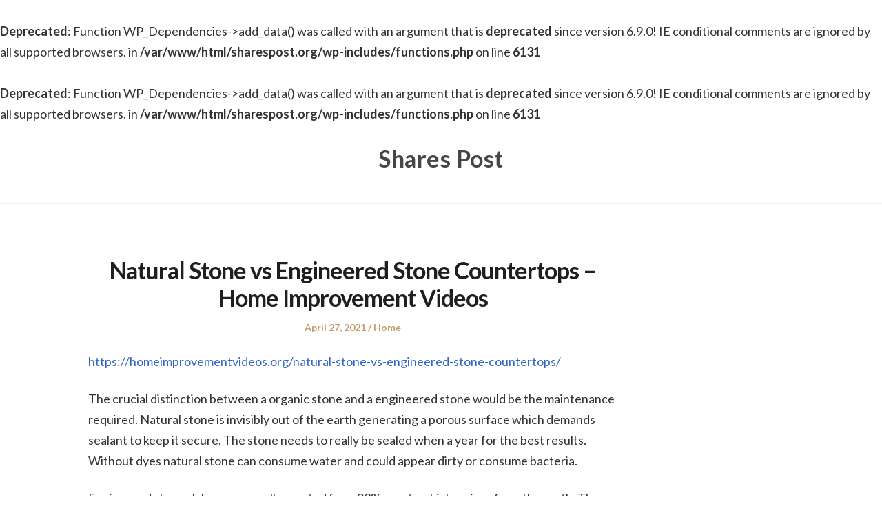

--- FILE ---
content_type: text/html; charset=UTF-8
request_url: https://sharespost.org/natural-stone-vs-engineered-stone-countertops-home-improvement-videos/
body_size: 10445
content:
<!DOCTYPE html>
<html lang="en-US" class="no-js">
<head>
	<meta charset="UTF-8" /> 
	<meta name="viewport" content="width=device-width, initial-scale=1" />
	<link rel="profile" href="http://gmpg.org/xfn/11">
	<script>(function(html){html.className = html.className.replace(/\bno-js\b/,'js')})(document.documentElement);</script>
<br />
<b>Deprecated</b>:  Function WP_Dependencies-&gt;add_data() was called with an argument that is <strong>deprecated</strong> since version 6.9.0! IE conditional comments are ignored by all supported browsers. in <b>/var/www/html/sharespost.org/wp-includes/functions.php</b> on line <b>6131</b><br />
<br />
<b>Deprecated</b>:  Function WP_Dependencies-&gt;add_data() was called with an argument that is <strong>deprecated</strong> since version 6.9.0! IE conditional comments are ignored by all supported browsers. in <b>/var/www/html/sharespost.org/wp-includes/functions.php</b> on line <b>6131</b><br />
<meta name='robots' content='index, follow, max-image-preview:large, max-snippet:-1, max-video-preview:-1' />

	<!-- This site is optimized with the Yoast SEO plugin v26.8-RC7 - https://yoast.com/product/yoast-seo-wordpress/ -->
	<title>Natural Stone vs Engineered Stone Countertops - Home Improvement Videos - Shares Post</title>
	<link rel="canonical" href="https://sharespost.org/natural-stone-vs-engineered-stone-countertops-home-improvement-videos/" />
	<meta property="og:locale" content="en_US" />
	<meta property="og:type" content="article" />
	<meta property="og:title" content="Natural Stone vs Engineered Stone Countertops - Home Improvement Videos - Shares Post" />
	<meta property="og:description" content="https://homeimprovementvideos.org/natural-stone-vs-engineered-stone-countertops/ The crucial distinction between a organic stone and a engineered stone would be the maintenance required. Natural stone is invisibly out of the earth generating a porous surface which demands sealant to keep it secure. The stone needs to really be sealed when a year for the best results. Without dyes natural stone can&hellip; Read More" />
	<meta property="og:url" content="https://sharespost.org/natural-stone-vs-engineered-stone-countertops-home-improvement-videos/" />
	<meta property="og:site_name" content="Shares Post" />
	<meta property="article:published_time" content="2021-04-27T07:25:17+00:00" />
	<meta name="author" content="Shares Post" />
	<meta name="twitter:card" content="summary_large_image" />
	<meta name="twitter:label1" content="Written by" />
	<meta name="twitter:data1" content="Shares Post" />
	<meta name="twitter:label2" content="Est. reading time" />
	<meta name="twitter:data2" content="1 minute" />
	<script type="application/ld+json" class="yoast-schema-graph">{"@context":"https://schema.org","@graph":[{"@type":"Article","@id":"https://sharespost.org/natural-stone-vs-engineered-stone-countertops-home-improvement-videos/#article","isPartOf":{"@id":"https://sharespost.org/natural-stone-vs-engineered-stone-countertops-home-improvement-videos/"},"author":{"name":"Shares Post","@id":"https://sharespost.org/#/schema/person/d2623ca5baa4a6cb5af6814abff9ac02"},"headline":"Natural Stone vs Engineered Stone Countertops &#8211; Home Improvement Videos","datePublished":"2021-04-27T07:25:17+00:00","mainEntityOfPage":{"@id":"https://sharespost.org/natural-stone-vs-engineered-stone-countertops-home-improvement-videos/"},"wordCount":180,"articleSection":["Home"],"inLanguage":"en-US"},{"@type":"WebPage","@id":"https://sharespost.org/natural-stone-vs-engineered-stone-countertops-home-improvement-videos/","url":"https://sharespost.org/natural-stone-vs-engineered-stone-countertops-home-improvement-videos/","name":"Natural Stone vs Engineered Stone Countertops - Home Improvement Videos - Shares Post","isPartOf":{"@id":"https://sharespost.org/#website"},"datePublished":"2021-04-27T07:25:17+00:00","author":{"@id":"https://sharespost.org/#/schema/person/d2623ca5baa4a6cb5af6814abff9ac02"},"breadcrumb":{"@id":"https://sharespost.org/natural-stone-vs-engineered-stone-countertops-home-improvement-videos/#breadcrumb"},"inLanguage":"en-US","potentialAction":[{"@type":"ReadAction","target":["https://sharespost.org/natural-stone-vs-engineered-stone-countertops-home-improvement-videos/"]}]},{"@type":"BreadcrumbList","@id":"https://sharespost.org/natural-stone-vs-engineered-stone-countertops-home-improvement-videos/#breadcrumb","itemListElement":[{"@type":"ListItem","position":1,"name":"Home","item":"https://sharespost.org/"},{"@type":"ListItem","position":2,"name":"Natural Stone vs Engineered Stone Countertops &#8211; Home Improvement Videos"}]},{"@type":"WebSite","@id":"https://sharespost.org/#website","url":"https://sharespost.org/","name":"Shares Post","description":"","potentialAction":[{"@type":"SearchAction","target":{"@type":"EntryPoint","urlTemplate":"https://sharespost.org/?s={search_term_string}"},"query-input":{"@type":"PropertyValueSpecification","valueRequired":true,"valueName":"search_term_string"}}],"inLanguage":"en-US"},{"@type":"Person","@id":"https://sharespost.org/#/schema/person/d2623ca5baa4a6cb5af6814abff9ac02","name":"Shares Post","image":{"@type":"ImageObject","inLanguage":"en-US","@id":"https://sharespost.org/#/schema/person/image/","url":"https://secure.gravatar.com/avatar/9baecf92bae6639a4e61738fb5c8b53b063b214f232b91bd950a7b295f0cd154?s=96&d=identicon&r=g","contentUrl":"https://secure.gravatar.com/avatar/9baecf92bae6639a4e61738fb5c8b53b063b214f232b91bd950a7b295f0cd154?s=96&d=identicon&r=g","caption":"Shares Post"},"url":"https://sharespost.org/author/shares-post/"}]}</script>
	<!-- / Yoast SEO plugin. -->


<link rel='dns-prefetch' href='//fonts.googleapis.com' />
<link rel="alternate" type="application/rss+xml" title="Shares Post &raquo; Feed" href="https://sharespost.org/feed/" />
<link rel="alternate" type="application/rss+xml" title="Shares Post &raquo; Comments Feed" href="https://sharespost.org/comments/feed/" />
<link rel="alternate" title="oEmbed (JSON)" type="application/json+oembed" href="https://sharespost.org/wp-json/oembed/1.0/embed?url=https%3A%2F%2Fsharespost.org%2Fnatural-stone-vs-engineered-stone-countertops-home-improvement-videos%2F" />
<link rel="alternate" title="oEmbed (XML)" type="text/xml+oembed" href="https://sharespost.org/wp-json/oembed/1.0/embed?url=https%3A%2F%2Fsharespost.org%2Fnatural-stone-vs-engineered-stone-countertops-home-improvement-videos%2F&#038;format=xml" />
<style id='wp-img-auto-sizes-contain-inline-css' type='text/css'>
img:is([sizes=auto i],[sizes^="auto," i]){contain-intrinsic-size:3000px 1500px}
/*# sourceURL=wp-img-auto-sizes-contain-inline-css */
</style>
<style id='wp-emoji-styles-inline-css' type='text/css'>

	img.wp-smiley, img.emoji {
		display: inline !important;
		border: none !important;
		box-shadow: none !important;
		height: 1em !important;
		width: 1em !important;
		margin: 0 0.07em !important;
		vertical-align: -0.1em !important;
		background: none !important;
		padding: 0 !important;
	}
/*# sourceURL=wp-emoji-styles-inline-css */
</style>
<style id='wp-block-library-inline-css' type='text/css'>
:root{--wp-block-synced-color:#7a00df;--wp-block-synced-color--rgb:122,0,223;--wp-bound-block-color:var(--wp-block-synced-color);--wp-editor-canvas-background:#ddd;--wp-admin-theme-color:#007cba;--wp-admin-theme-color--rgb:0,124,186;--wp-admin-theme-color-darker-10:#006ba1;--wp-admin-theme-color-darker-10--rgb:0,107,160.5;--wp-admin-theme-color-darker-20:#005a87;--wp-admin-theme-color-darker-20--rgb:0,90,135;--wp-admin-border-width-focus:2px}@media (min-resolution:192dpi){:root{--wp-admin-border-width-focus:1.5px}}.wp-element-button{cursor:pointer}:root .has-very-light-gray-background-color{background-color:#eee}:root .has-very-dark-gray-background-color{background-color:#313131}:root .has-very-light-gray-color{color:#eee}:root .has-very-dark-gray-color{color:#313131}:root .has-vivid-green-cyan-to-vivid-cyan-blue-gradient-background{background:linear-gradient(135deg,#00d084,#0693e3)}:root .has-purple-crush-gradient-background{background:linear-gradient(135deg,#34e2e4,#4721fb 50%,#ab1dfe)}:root .has-hazy-dawn-gradient-background{background:linear-gradient(135deg,#faaca8,#dad0ec)}:root .has-subdued-olive-gradient-background{background:linear-gradient(135deg,#fafae1,#67a671)}:root .has-atomic-cream-gradient-background{background:linear-gradient(135deg,#fdd79a,#004a59)}:root .has-nightshade-gradient-background{background:linear-gradient(135deg,#330968,#31cdcf)}:root .has-midnight-gradient-background{background:linear-gradient(135deg,#020381,#2874fc)}:root{--wp--preset--font-size--normal:16px;--wp--preset--font-size--huge:42px}.has-regular-font-size{font-size:1em}.has-larger-font-size{font-size:2.625em}.has-normal-font-size{font-size:var(--wp--preset--font-size--normal)}.has-huge-font-size{font-size:var(--wp--preset--font-size--huge)}.has-text-align-center{text-align:center}.has-text-align-left{text-align:left}.has-text-align-right{text-align:right}.has-fit-text{white-space:nowrap!important}#end-resizable-editor-section{display:none}.aligncenter{clear:both}.items-justified-left{justify-content:flex-start}.items-justified-center{justify-content:center}.items-justified-right{justify-content:flex-end}.items-justified-space-between{justify-content:space-between}.screen-reader-text{border:0;clip-path:inset(50%);height:1px;margin:-1px;overflow:hidden;padding:0;position:absolute;width:1px;word-wrap:normal!important}.screen-reader-text:focus{background-color:#ddd;clip-path:none;color:#444;display:block;font-size:1em;height:auto;left:5px;line-height:normal;padding:15px 23px 14px;text-decoration:none;top:5px;width:auto;z-index:100000}html :where(.has-border-color){border-style:solid}html :where([style*=border-top-color]){border-top-style:solid}html :where([style*=border-right-color]){border-right-style:solid}html :where([style*=border-bottom-color]){border-bottom-style:solid}html :where([style*=border-left-color]){border-left-style:solid}html :where([style*=border-width]){border-style:solid}html :where([style*=border-top-width]){border-top-style:solid}html :where([style*=border-right-width]){border-right-style:solid}html :where([style*=border-bottom-width]){border-bottom-style:solid}html :where([style*=border-left-width]){border-left-style:solid}html :where(img[class*=wp-image-]){height:auto;max-width:100%}:where(figure){margin:0 0 1em}html :where(.is-position-sticky){--wp-admin--admin-bar--position-offset:var(--wp-admin--admin-bar--height,0px)}@media screen and (max-width:600px){html :where(.is-position-sticky){--wp-admin--admin-bar--position-offset:0px}}

/*# sourceURL=wp-block-library-inline-css */
</style><style id='global-styles-inline-css' type='text/css'>
:root{--wp--preset--aspect-ratio--square: 1;--wp--preset--aspect-ratio--4-3: 4/3;--wp--preset--aspect-ratio--3-4: 3/4;--wp--preset--aspect-ratio--3-2: 3/2;--wp--preset--aspect-ratio--2-3: 2/3;--wp--preset--aspect-ratio--16-9: 16/9;--wp--preset--aspect-ratio--9-16: 9/16;--wp--preset--color--black: #1f1f1f;--wp--preset--color--cyan-bluish-gray: #abb8c3;--wp--preset--color--white: #ffffff;--wp--preset--color--pale-pink: #f78da7;--wp--preset--color--vivid-red: #cf2e2e;--wp--preset--color--luminous-vivid-orange: #ff6900;--wp--preset--color--luminous-vivid-amber: #fcb900;--wp--preset--color--light-green-cyan: #7bdcb5;--wp--preset--color--vivid-green-cyan: #00d084;--wp--preset--color--pale-cyan-blue: #8ed1fc;--wp--preset--color--vivid-cyan-blue: #0693e3;--wp--preset--color--vivid-purple: #9b51e0;--wp--preset--color--primary: ;--wp--preset--color--secondary: ;--wp--preset--color--dark-gray: #333333;--wp--preset--color--gray: #6e6e6e;--wp--preset--color--light-gray: #d9d9d9;--wp--preset--gradient--vivid-cyan-blue-to-vivid-purple: linear-gradient(135deg,rgb(6,147,227) 0%,rgb(155,81,224) 100%);--wp--preset--gradient--light-green-cyan-to-vivid-green-cyan: linear-gradient(135deg,rgb(122,220,180) 0%,rgb(0,208,130) 100%);--wp--preset--gradient--luminous-vivid-amber-to-luminous-vivid-orange: linear-gradient(135deg,rgb(252,185,0) 0%,rgb(255,105,0) 100%);--wp--preset--gradient--luminous-vivid-orange-to-vivid-red: linear-gradient(135deg,rgb(255,105,0) 0%,rgb(207,46,46) 100%);--wp--preset--gradient--very-light-gray-to-cyan-bluish-gray: linear-gradient(135deg,rgb(238,238,238) 0%,rgb(169,184,195) 100%);--wp--preset--gradient--cool-to-warm-spectrum: linear-gradient(135deg,rgb(74,234,220) 0%,rgb(151,120,209) 20%,rgb(207,42,186) 40%,rgb(238,44,130) 60%,rgb(251,105,98) 80%,rgb(254,248,76) 100%);--wp--preset--gradient--blush-light-purple: linear-gradient(135deg,rgb(255,206,236) 0%,rgb(152,150,240) 100%);--wp--preset--gradient--blush-bordeaux: linear-gradient(135deg,rgb(254,205,165) 0%,rgb(254,45,45) 50%,rgb(107,0,62) 100%);--wp--preset--gradient--luminous-dusk: linear-gradient(135deg,rgb(255,203,112) 0%,rgb(199,81,192) 50%,rgb(65,88,208) 100%);--wp--preset--gradient--pale-ocean: linear-gradient(135deg,rgb(255,245,203) 0%,rgb(182,227,212) 50%,rgb(51,167,181) 100%);--wp--preset--gradient--electric-grass: linear-gradient(135deg,rgb(202,248,128) 0%,rgb(113,206,126) 100%);--wp--preset--gradient--midnight: linear-gradient(135deg,rgb(2,3,129) 0%,rgb(40,116,252) 100%);--wp--preset--font-size--small: 16px;--wp--preset--font-size--medium: 20px;--wp--preset--font-size--large: 22px;--wp--preset--font-size--x-large: 42px;--wp--preset--font-size--regular: 18px;--wp--preset--font-size--larger: 28px;--wp--preset--spacing--20: 0.44rem;--wp--preset--spacing--30: 0.67rem;--wp--preset--spacing--40: 1rem;--wp--preset--spacing--50: 1.5rem;--wp--preset--spacing--60: 2.25rem;--wp--preset--spacing--70: 3.38rem;--wp--preset--spacing--80: 5.06rem;--wp--preset--shadow--natural: 6px 6px 9px rgba(0, 0, 0, 0.2);--wp--preset--shadow--deep: 12px 12px 50px rgba(0, 0, 0, 0.4);--wp--preset--shadow--sharp: 6px 6px 0px rgba(0, 0, 0, 0.2);--wp--preset--shadow--outlined: 6px 6px 0px -3px rgb(255, 255, 255), 6px 6px rgb(0, 0, 0);--wp--preset--shadow--crisp: 6px 6px 0px rgb(0, 0, 0);}:where(.is-layout-flex){gap: 0.5em;}:where(.is-layout-grid){gap: 0.5em;}body .is-layout-flex{display: flex;}.is-layout-flex{flex-wrap: wrap;align-items: center;}.is-layout-flex > :is(*, div){margin: 0;}body .is-layout-grid{display: grid;}.is-layout-grid > :is(*, div){margin: 0;}:where(.wp-block-columns.is-layout-flex){gap: 2em;}:where(.wp-block-columns.is-layout-grid){gap: 2em;}:where(.wp-block-post-template.is-layout-flex){gap: 1.25em;}:where(.wp-block-post-template.is-layout-grid){gap: 1.25em;}.has-black-color{color: var(--wp--preset--color--black) !important;}.has-cyan-bluish-gray-color{color: var(--wp--preset--color--cyan-bluish-gray) !important;}.has-white-color{color: var(--wp--preset--color--white) !important;}.has-pale-pink-color{color: var(--wp--preset--color--pale-pink) !important;}.has-vivid-red-color{color: var(--wp--preset--color--vivid-red) !important;}.has-luminous-vivid-orange-color{color: var(--wp--preset--color--luminous-vivid-orange) !important;}.has-luminous-vivid-amber-color{color: var(--wp--preset--color--luminous-vivid-amber) !important;}.has-light-green-cyan-color{color: var(--wp--preset--color--light-green-cyan) !important;}.has-vivid-green-cyan-color{color: var(--wp--preset--color--vivid-green-cyan) !important;}.has-pale-cyan-blue-color{color: var(--wp--preset--color--pale-cyan-blue) !important;}.has-vivid-cyan-blue-color{color: var(--wp--preset--color--vivid-cyan-blue) !important;}.has-vivid-purple-color{color: var(--wp--preset--color--vivid-purple) !important;}.has-black-background-color{background-color: var(--wp--preset--color--black) !important;}.has-cyan-bluish-gray-background-color{background-color: var(--wp--preset--color--cyan-bluish-gray) !important;}.has-white-background-color{background-color: var(--wp--preset--color--white) !important;}.has-pale-pink-background-color{background-color: var(--wp--preset--color--pale-pink) !important;}.has-vivid-red-background-color{background-color: var(--wp--preset--color--vivid-red) !important;}.has-luminous-vivid-orange-background-color{background-color: var(--wp--preset--color--luminous-vivid-orange) !important;}.has-luminous-vivid-amber-background-color{background-color: var(--wp--preset--color--luminous-vivid-amber) !important;}.has-light-green-cyan-background-color{background-color: var(--wp--preset--color--light-green-cyan) !important;}.has-vivid-green-cyan-background-color{background-color: var(--wp--preset--color--vivid-green-cyan) !important;}.has-pale-cyan-blue-background-color{background-color: var(--wp--preset--color--pale-cyan-blue) !important;}.has-vivid-cyan-blue-background-color{background-color: var(--wp--preset--color--vivid-cyan-blue) !important;}.has-vivid-purple-background-color{background-color: var(--wp--preset--color--vivid-purple) !important;}.has-black-border-color{border-color: var(--wp--preset--color--black) !important;}.has-cyan-bluish-gray-border-color{border-color: var(--wp--preset--color--cyan-bluish-gray) !important;}.has-white-border-color{border-color: var(--wp--preset--color--white) !important;}.has-pale-pink-border-color{border-color: var(--wp--preset--color--pale-pink) !important;}.has-vivid-red-border-color{border-color: var(--wp--preset--color--vivid-red) !important;}.has-luminous-vivid-orange-border-color{border-color: var(--wp--preset--color--luminous-vivid-orange) !important;}.has-luminous-vivid-amber-border-color{border-color: var(--wp--preset--color--luminous-vivid-amber) !important;}.has-light-green-cyan-border-color{border-color: var(--wp--preset--color--light-green-cyan) !important;}.has-vivid-green-cyan-border-color{border-color: var(--wp--preset--color--vivid-green-cyan) !important;}.has-pale-cyan-blue-border-color{border-color: var(--wp--preset--color--pale-cyan-blue) !important;}.has-vivid-cyan-blue-border-color{border-color: var(--wp--preset--color--vivid-cyan-blue) !important;}.has-vivid-purple-border-color{border-color: var(--wp--preset--color--vivid-purple) !important;}.has-vivid-cyan-blue-to-vivid-purple-gradient-background{background: var(--wp--preset--gradient--vivid-cyan-blue-to-vivid-purple) !important;}.has-light-green-cyan-to-vivid-green-cyan-gradient-background{background: var(--wp--preset--gradient--light-green-cyan-to-vivid-green-cyan) !important;}.has-luminous-vivid-amber-to-luminous-vivid-orange-gradient-background{background: var(--wp--preset--gradient--luminous-vivid-amber-to-luminous-vivid-orange) !important;}.has-luminous-vivid-orange-to-vivid-red-gradient-background{background: var(--wp--preset--gradient--luminous-vivid-orange-to-vivid-red) !important;}.has-very-light-gray-to-cyan-bluish-gray-gradient-background{background: var(--wp--preset--gradient--very-light-gray-to-cyan-bluish-gray) !important;}.has-cool-to-warm-spectrum-gradient-background{background: var(--wp--preset--gradient--cool-to-warm-spectrum) !important;}.has-blush-light-purple-gradient-background{background: var(--wp--preset--gradient--blush-light-purple) !important;}.has-blush-bordeaux-gradient-background{background: var(--wp--preset--gradient--blush-bordeaux) !important;}.has-luminous-dusk-gradient-background{background: var(--wp--preset--gradient--luminous-dusk) !important;}.has-pale-ocean-gradient-background{background: var(--wp--preset--gradient--pale-ocean) !important;}.has-electric-grass-gradient-background{background: var(--wp--preset--gradient--electric-grass) !important;}.has-midnight-gradient-background{background: var(--wp--preset--gradient--midnight) !important;}.has-small-font-size{font-size: var(--wp--preset--font-size--small) !important;}.has-medium-font-size{font-size: var(--wp--preset--font-size--medium) !important;}.has-large-font-size{font-size: var(--wp--preset--font-size--large) !important;}.has-x-large-font-size{font-size: var(--wp--preset--font-size--x-large) !important;}
/*# sourceURL=global-styles-inline-css */
</style>

<style id='classic-theme-styles-inline-css' type='text/css'>
/*! This file is auto-generated */
.wp-block-button__link{color:#fff;background-color:#32373c;border-radius:9999px;box-shadow:none;text-decoration:none;padding:calc(.667em + 2px) calc(1.333em + 2px);font-size:1.125em}.wp-block-file__button{background:#32373c;color:#fff;text-decoration:none}
/*# sourceURL=/wp-includes/css/classic-themes.min.css */
</style>
<link rel='stylesheet' id='sidebar-login-css' href='https://sharespost.org/wp-content/plugins/sidebar-login/build/sidebar-login.css?ver=1640897212' type='text/css' media='all' />
<link rel='stylesheet' id='parent-style-css' href='https://sharespost.org/wp-content/themes/blogfeedly/style.css?ver=6.9' type='text/css' media='all' />
<link rel='stylesheet' id='journalist-blogily-google-fonts-css' href='//fonts.googleapis.com/css?family=Lato%3A400%2C700%2C900&#038;ver=6.9' type='text/css' media='all' />
<link rel='stylesheet' id='stsblogfeedly-fonts-css' href='https://fonts.googleapis.com/css?family=Karla%3A400%2C400i%2C700%2C700i' type='text/css' media='all' />
<link rel='stylesheet' id='stsblogfeedly-style-css' href='https://sharespost.org/wp-content/themes/journalist-feedly/style.css?ver=6.9' type='text/css' media='all' />
<script type="text/javascript" src="https://sharespost.org/wp-includes/js/jquery/jquery.min.js?ver=3.7.1" id="jquery-core-js"></script>
<script type="text/javascript" src="https://sharespost.org/wp-includes/js/jquery/jquery-migrate.min.js?ver=3.4.1" id="jquery-migrate-js"></script>
<link rel="https://api.w.org/" href="https://sharespost.org/wp-json/" /><link rel="alternate" title="JSON" type="application/json" href="https://sharespost.org/wp-json/wp/v2/posts/2737" /><link rel="EditURI" type="application/rsd+xml" title="RSD" href="https://sharespost.org/xmlrpc.php?rsd" />
<meta name="generator" content="WordPress 6.9" />
<link rel='shortlink' href='https://sharespost.org/?p=2737' />
<link rel="stylesheet" href="https://sharespost.org/wp-content/plugins/multi-column-taxonomy-list/css/multi-column-taxonomy-link.css" type="text/css" />
		<style type="text/css">

			
		


</style>

		<style type="text/css">
		.site-title a,.site-description { color: ; }
		.site-navigation{ border-color: ; }
		#menu-toggle { background-color: ; }
		.site-navigation a,#menu-toggle{ color: ; }
		.archive-list-title, .page-title, .not-found .page-title, .social-title, .comments-title, .tag-links, .parent-post-link, .comment-author .fn, .comment-author .url, .comment-reply-title, .entry-content h1, .entry-content h2, .entry-content h3, .entry-content h4, .entry-content h5, .entry-content h6, .entry-content th, .entry-title, .entry-title a, .entry-title a:hover{ color: ; }
		.entry-meta, .entry-meta *, .entry-meta, .entry-meta *:hover{ color: ; }
		.entry-summary, .comments-area, .comments-area p, .entry-content, .entry-content address, .entry-content dt, .page-content, .page-content p, .entry-content p, .entry-content span, .entry-content div, .entry-content li, .entry-content ul, .entry-content ol, .entry-content td, .entry-content dd, .entry-content blockquote { color: ; }
		.page-content .search-field, .archive-list-title, .comments-area *, .entry-content *{ border-color: ; }
		.archive-list a, .comments-area a, .page .entry-content a, .single .entry-content a, .error404 .entry-content a { color: ; }
		.tag-links a, button:hover, button:focus, button:active, input[type="submit"]:hover, input[type="submit"]:focus, input[type="submit"]:active, input[type="button"]:hover, input[type="button"]:focus, input[type="button"]:active, input[type="reset"]:hover, input[type="reset"]:focus, input[type="reset"]:active, button, input[type="submit"], input[type="button"], input[type="reset"], a.more-link{ background-color: ; }
		button:hover, button:focus, button:active, input[type="submit"]:hover, input[type="submit"]:focus, input[type="submit"]:active, input[type="button"]:hover, input[type="button"]:focus, input[type="button"]:active, input[type="reset"]:hover, input[type="reset"]:focus, input[type="reset"]:active, button, input[type="submit"], input[type="button"], input[type="reset"], a.more-link{ border-color: ; }
		.tag-links a, button:hover, button:focus, button:active, input[type="submit"]:hover, input[type="submit"]:focus, input[type="submit"]:active, input[type="button"]:hover, input[type="button"]:focus, input[type="button"]:active, input[type="reset"]:hover, input[type="reset"]:focus, input[type="reset"]:active, button, input[type="submit"], input[type="button"], input[type="reset"], a.more-link{ color: ; }
		.nav-previous a, .nav-next a, .nav-previous a:hover, .nav-next a:hover,.pagination .page-numbers, .pagination .page-numbers:hover{ background-color: ; }
		.nav-previous a, .nav-next a, .nav-previous a:hover, .nav-next a:hover,.pagination .page-numbers,.pagination .page-numbers:hover{ color: ; }
		.featured-sidebar .widget-title{ color: ; }
		.featured-sidebar *{ color: ; }
		.featured-sidebar a{ color: ; }
		.featured-sidebar .tagcloud a, .featured-sidebar .widget-title, .featured-sidebar *{ border-color: ; }
		.featured-sidebar .widget input[type="submit"]{ background-color: ; }
		.featured-sidebar .widget input[type="submit"]{ color: ; }
				.site-footer{ background-color: ; }
		.site-footer .widget-title{ color: ; }
		.site-footer li, .site-footer ol, .site-footer ul, .site-footer p, .site-footer span, .site-footer div, .site-footer { color: ; }
		.icon-chevron-up:before, .site-footer a{ color: ; }
		.site-footer .tagcloud a, .site-footer *{ border-color: ; }
		.site-footer .widget input[type="submit"] { background-color: ; }
		.site-footer .widget input[type="submit"] { border-color: ; }
		.site-footer .widget input[type="submit"] { color: ; }
		body{ background: ; }
		.site-navigation, .site-header, .site-navigation .menu-wrap{ background: ; }


		</style>
		</head>
<body class="wp-singular post-template-default single single-post postid-2737 single-format-standard wp-theme-blogfeedly wp-child-theme-journalist-feedly single-author animated-navigation">
	

<a class="skip-link screen-reader-text" href="#content">Skip to content</a>


	<div id="page" class="site">
		<header class="site-header">
			<div class="inner">
													<p class="site-title"><a href="https://sharespost.org/" rel="home">Shares Post</a></p>
											</div> <!-- .inner -->
		</header><!-- .site-header -->
		<nav class="site-navigation" aria-label="Menu">
			<div class="menu-wrap"></div>
			<a href="#" id="menu-toggle" title="Show Menu">Menu</a>
	</nav><!-- .site-navigation --><div id="content" class="site-content">
	<!-- If has sidebar start -->
	<main id="main" class="site-main main-with-sidebar inner">
		<div class="main-has-sidebar">
			<!-- If has sidebar end -->
			<article id="post-2737" class="post-2737 post type-post status-publish format-standard hentry category-home">
		<header class="entry-header">
		<h1 class="entry-title">Natural Stone vs Engineered Stone Countertops &#8211; Home Improvement Videos</h1>		<div class="entry-meta">
			<span class="posted-on"><span class="screen-reader-text">Posted on </span><a href="https://sharespost.org/natural-stone-vs-engineered-stone-countertops-home-improvement-videos/" rel="bookmark"><time class="entry-date published updated" datetime="2021-04-27T07:25:17+00:00">April 27, 2021</time></a></span><span class="entry-author"><span class="author vcard"><span class="screen-reader-text">Author </span><a class="url fn n" href="https://sharespost.org/author/shares-post/">Shares Post</a></span></span><span class="cat-links"><span class="screen-reader-text">Posted in </span><a href="https://sharespost.org/category/home/" rel="category tag">Home</a></span>		</div>
	</header><!-- .entry-header -->
	<div class="entry-content">
		
		<p><a href='https://homeimprovementvideos.org/natural-stone-vs-engineered-stone-countertops/'>https://homeimprovementvideos.org/natural-stone-vs-engineered-stone-countertops/</a> </p>
<p> The crucial distinction between a organic stone and a engineered stone would be the maintenance required.  Natural stone is invisibly out of the earth generating a porous surface which demands sealant to keep it secure.  The stone needs to really be sealed when a year for the best results.  Without dyes natural stone can consume water and could appear dirty or consume bacteria.</p>
<p>Engineered stone slabs are normally created from 93% quartz which arrives from the earth.  The quartz is normally filled the last 7 percent with a resin or polyester resin substance.  This content acts as a sealant and does not want annual preservation but has the potential to create engineered counters thinner. </p>
<p>Knowing the right approaches to care for each type of counter-top will help ensure counters continue to appear their best.  The stone needs to be picked dependent on how well it suits exactly the room and the ability to look after the stone slabs.  Both options are durable and simple to keep. ktse1wmyn2.</p>
			</div><!-- .entry-content -->
						<footer class="entry-footer">
											</footer><!-- .entry-footer -->
		</article><!-- #post -->
	<nav class="navigation post-navigation" aria-label="Posts">
		<h2 class="screen-reader-text">Post navigation</h2>
		<div class="nav-links"><div class="nav-previous"><a href="https://sharespost.org/why-you-should-take-your-storm-shelter-seriously-dwellingsales/" rel="prev">&larr; Why You Should Take Your Storm Shelter Seriously &#8211; DwellingSales</a></div><div class="nav-next"><a href="https://sharespost.org/reseller-sales-outsourcing-seo-reseller-programs-choose-value/" rel="next">Reseller Sales   Outsourcing SEO Reseller Programs, Choose Value &rarr;</a></div></div>
	</nav>				<!-- If has sidebar start -->
	</div>
<!-- If has sidebar end -->

		</main><!-- .site-main -->
	</div><!-- .site-content -->
			<footer class="site-footer">
		<div class="inner">
			<div class="supplementary">
	<div class="grid">
			<div class="one-fourth">
			
		<section id="recent-posts-4" class="widget widget_recent_entries">
		<h2 class="widget-title">News Feed</h2>
		<ul>
											<li>
					<a href="https://sharespost.org/steps-to-take-after-car-accident-injuries-medical-bulletin/">Steps to Take After Car Accident Injuries &#8211; Medical Bulletin</a>
									</li>
											<li>
					<a href="https://sharespost.org/how-a-strategic-kitchen-remodel-can-add-lasting-value-to-your-home-house-flipper-scene/">How a Strategic Kitchen Remodel Can Add Lasting Value to Your Home &#8211; House Flipper Scene</a>
									</li>
											<li>
					<a href="https://sharespost.org/strategic-partners-that-help-your-business-grow-biz-growth-tips/">Strategic Partners That Help Your Business Grow &#8211; Biz Growth Tips</a>
									</li>
											<li>
					<a href="https://sharespost.org/essential-qualities-of-a-great-injury-lawyer-delaw-office/">Essential Qualities of a Great Injury Lawyer &#8211; Delaw Office</a>
									</li>
											<li>
					<a href="https://sharespost.org/how-busy-families-can-coordinate-everyday-services-health-needs-and-weekend-activities-more-easily-living-and-loving-home/">How Busy Families Can Coordinate Everyday Services, Health Needs, and Weekend Activities More Easily &#8211; Living and Loving Home</a>
									</li>
					</ul>

		</section><section id="calendar-3" class="widget widget_calendar"><div id="calendar_wrap" class="calendar_wrap"><table id="wp-calendar" class="wp-calendar-table">
	<caption>January 2026</caption>
	<thead>
	<tr>
		<th scope="col" aria-label="Monday">M</th>
		<th scope="col" aria-label="Tuesday">T</th>
		<th scope="col" aria-label="Wednesday">W</th>
		<th scope="col" aria-label="Thursday">T</th>
		<th scope="col" aria-label="Friday">F</th>
		<th scope="col" aria-label="Saturday">S</th>
		<th scope="col" aria-label="Sunday">S</th>
	</tr>
	</thead>
	<tbody>
	<tr>
		<td colspan="3" class="pad">&nbsp;</td><td>1</td><td>2</td><td>3</td><td>4</td>
	</tr>
	<tr>
		<td>5</td><td><a href="https://sharespost.org/2026/01/06/" aria-label="Posts published on January 6, 2026">6</a></td><td>7</td><td><a href="https://sharespost.org/2026/01/08/" aria-label="Posts published on January 8, 2026">8</a></td><td><a href="https://sharespost.org/2026/01/09/" aria-label="Posts published on January 9, 2026">9</a></td><td>10</td><td>11</td>
	</tr>
	<tr>
		<td>12</td><td><a href="https://sharespost.org/2026/01/13/" aria-label="Posts published on January 13, 2026">13</a></td><td><a href="https://sharespost.org/2026/01/14/" aria-label="Posts published on January 14, 2026">14</a></td><td>15</td><td>16</td><td><a href="https://sharespost.org/2026/01/17/" aria-label="Posts published on January 17, 2026">17</a></td><td>18</td>
	</tr>
	<tr>
		<td>19</td><td><a href="https://sharespost.org/2026/01/20/" aria-label="Posts published on January 20, 2026">20</a></td><td>21</td><td><a href="https://sharespost.org/2026/01/22/" aria-label="Posts published on January 22, 2026">22</a></td><td><a href="https://sharespost.org/2026/01/23/" aria-label="Posts published on January 23, 2026">23</a></td><td><a href="https://sharespost.org/2026/01/24/" aria-label="Posts published on January 24, 2026">24</a></td><td>25</td>
	</tr>
	<tr>
		<td id="today">26</td><td>27</td><td>28</td><td>29</td><td>30</td><td>31</td>
		<td class="pad" colspan="1">&nbsp;</td>
	</tr>
	</tbody>
	</table><nav aria-label="Previous and next months" class="wp-calendar-nav">
		<span class="wp-calendar-nav-prev"><a href="https://sharespost.org/2025/12/">&laquo; Dec</a></span>
		<span class="pad">&nbsp;</span>
		<span class="wp-calendar-nav-next">&nbsp;</span>
	</nav></div></section><section id="archives-2" class="widget widget_archive"><h2 class="widget-title">Archives</h2>
			<ul>
					<li><a href='https://sharespost.org/2026/01/'>January 2026</a></li>
	<li><a href='https://sharespost.org/2025/12/'>December 2025</a></li>
	<li><a href='https://sharespost.org/2025/11/'>November 2025</a></li>
	<li><a href='https://sharespost.org/2025/10/'>October 2025</a></li>
	<li><a href='https://sharespost.org/2025/09/'>September 2025</a></li>
	<li><a href='https://sharespost.org/2025/08/'>August 2025</a></li>
	<li><a href='https://sharespost.org/2025/07/'>July 2025</a></li>
	<li><a href='https://sharespost.org/2025/06/'>June 2025</a></li>
	<li><a href='https://sharespost.org/2025/05/'>May 2025</a></li>
	<li><a href='https://sharespost.org/2025/04/'>April 2025</a></li>
	<li><a href='https://sharespost.org/2025/03/'>March 2025</a></li>
	<li><a href='https://sharespost.org/2025/02/'>February 2025</a></li>
	<li><a href='https://sharespost.org/2025/01/'>January 2025</a></li>
	<li><a href='https://sharespost.org/2024/12/'>December 2024</a></li>
	<li><a href='https://sharespost.org/2024/11/'>November 2024</a></li>
	<li><a href='https://sharespost.org/2024/10/'>October 2024</a></li>
	<li><a href='https://sharespost.org/2024/09/'>September 2024</a></li>
	<li><a href='https://sharespost.org/2024/08/'>August 2024</a></li>
	<li><a href='https://sharespost.org/2024/07/'>July 2024</a></li>
	<li><a href='https://sharespost.org/2024/06/'>June 2024</a></li>
	<li><a href='https://sharespost.org/2024/05/'>May 2024</a></li>
	<li><a href='https://sharespost.org/2024/04/'>April 2024</a></li>
	<li><a href='https://sharespost.org/2024/03/'>March 2024</a></li>
	<li><a href='https://sharespost.org/2024/02/'>February 2024</a></li>
	<li><a href='https://sharespost.org/2024/01/'>January 2024</a></li>
	<li><a href='https://sharespost.org/2023/12/'>December 2023</a></li>
	<li><a href='https://sharespost.org/2023/11/'>November 2023</a></li>
	<li><a href='https://sharespost.org/2023/10/'>October 2023</a></li>
	<li><a href='https://sharespost.org/2023/09/'>September 2023</a></li>
	<li><a href='https://sharespost.org/2023/08/'>August 2023</a></li>
	<li><a href='https://sharespost.org/2023/07/'>July 2023</a></li>
	<li><a href='https://sharespost.org/2023/06/'>June 2023</a></li>
	<li><a href='https://sharespost.org/2023/05/'>May 2023</a></li>
	<li><a href='https://sharespost.org/2023/04/'>April 2023</a></li>
	<li><a href='https://sharespost.org/2023/03/'>March 2023</a></li>
	<li><a href='https://sharespost.org/2023/02/'>February 2023</a></li>
	<li><a href='https://sharespost.org/2023/01/'>January 2023</a></li>
	<li><a href='https://sharespost.org/2022/12/'>December 2022</a></li>
	<li><a href='https://sharespost.org/2022/11/'>November 2022</a></li>
	<li><a href='https://sharespost.org/2022/10/'>October 2022</a></li>
	<li><a href='https://sharespost.org/2022/09/'>September 2022</a></li>
	<li><a href='https://sharespost.org/2022/08/'>August 2022</a></li>
	<li><a href='https://sharespost.org/2022/07/'>July 2022</a></li>
	<li><a href='https://sharespost.org/2022/06/'>June 2022</a></li>
	<li><a href='https://sharespost.org/2022/05/'>May 2022</a></li>
	<li><a href='https://sharespost.org/2022/04/'>April 2022</a></li>
	<li><a href='https://sharespost.org/2022/03/'>March 2022</a></li>
	<li><a href='https://sharespost.org/2022/02/'>February 2022</a></li>
	<li><a href='https://sharespost.org/2022/01/'>January 2022</a></li>
	<li><a href='https://sharespost.org/2021/12/'>December 2021</a></li>
	<li><a href='https://sharespost.org/2021/11/'>November 2021</a></li>
	<li><a href='https://sharespost.org/2021/10/'>October 2021</a></li>
	<li><a href='https://sharespost.org/2021/09/'>September 2021</a></li>
	<li><a href='https://sharespost.org/2021/08/'>August 2021</a></li>
	<li><a href='https://sharespost.org/2021/07/'>July 2021</a></li>
	<li><a href='https://sharespost.org/2021/06/'>June 2021</a></li>
	<li><a href='https://sharespost.org/2021/05/'>May 2021</a></li>
	<li><a href='https://sharespost.org/2021/04/'>April 2021</a></li>
	<li><a href='https://sharespost.org/2021/03/'>March 2021</a></li>
	<li><a href='https://sharespost.org/2021/02/'>February 2021</a></li>
	<li><a href='https://sharespost.org/2021/01/'>January 2021</a></li>
	<li><a href='https://sharespost.org/2020/12/'>December 2020</a></li>
	<li><a href='https://sharespost.org/2020/11/'>November 2020</a></li>
	<li><a href='https://sharespost.org/2020/10/'>October 2020</a></li>
	<li><a href='https://sharespost.org/2020/09/'>September 2020</a></li>
	<li><a href='https://sharespost.org/2020/08/'>August 2020</a></li>
	<li><a href='https://sharespost.org/2020/07/'>July 2020</a></li>
	<li><a href='https://sharespost.org/2020/06/'>June 2020</a></li>
	<li><a href='https://sharespost.org/2020/05/'>May 2020</a></li>
	<li><a href='https://sharespost.org/2020/04/'>April 2020</a></li>
	<li><a href='https://sharespost.org/2016/02/'>February 2016</a></li>
	<li><a href='https://sharespost.org/2015/12/'>December 2015</a></li>
	<li><a href='https://sharespost.org/2015/11/'>November 2015</a></li>
	<li><a href='https://sharespost.org/2015/10/'>October 2015</a></li>
	<li><a href='https://sharespost.org/2015/09/'>September 2015</a></li>
	<li><a href='https://sharespost.org/2014/11/'>November 2014</a></li>
	<li><a href='https://sharespost.org/2014/10/'>October 2014</a></li>
	<li><a href='https://sharespost.org/2014/09/'>September 2014</a></li>
	<li><a href='https://sharespost.org/2014/08/'>August 2014</a></li>
	<li><a href='https://sharespost.org/2014/07/'>July 2014</a></li>
	<li><a href='https://sharespost.org/2014/06/'>June 2014</a></li>
	<li><a href='https://sharespost.org/2014/05/'>May 2014</a></li>
	<li><a href='https://sharespost.org/2014/04/'>April 2014</a></li>
	<li><a href='https://sharespost.org/2014/03/'>March 2014</a></li>
	<li><a href='https://sharespost.org/2014/02/'>February 2014</a></li>
	<li><a href='https://sharespost.org/2014/01/'>January 2014</a></li>
	<li><a href='https://sharespost.org/2013/12/'>December 2013</a></li>
	<li><a href='https://sharespost.org/2013/11/'>November 2013</a></li>
	<li><a href='https://sharespost.org/2013/10/'>October 2013</a></li>
	<li><a href='https://sharespost.org/2013/08/'>August 2013</a></li>
	<li><a href='https://sharespost.org/2013/07/'>July 2013</a></li>
	<li><a href='https://sharespost.org/2013/06/'>June 2013</a></li>
	<li><a href='https://sharespost.org/2013/05/'>May 2013</a></li>
	<li><a href='https://sharespost.org/2013/04/'>April 2013</a></li>
	<li><a href='https://sharespost.org/2013/03/'>March 2013</a></li>
			</ul>

			</section>		</div>
					</div><!-- .grid -->
</div><!-- .supplementary -->			<div class="site-info">
				<p class="copyright">
			&copy;2026 Shares Post			<!-- Delete below lines to remove copyright from footer -->
			<span class="footer-info-right">
				 | Theme by <a href="https://superbthemes.com/" rel="nofollow noopener">SuperbThemes.Com</a>
			</span>
			<!-- Delete above lines to remove copyright from footer -->
				</p>
				<a href="#" id="back-to-top" title="Back To Top"><i aria-hidden="true" class="icon-chevron-up"></i></a>
			</div><!-- .site-info -->
		</div><!-- .inner -->
	</footer><!-- .site-footer -->
</div><!-- .site -->
<script type="speculationrules">
{"prefetch":[{"source":"document","where":{"and":[{"href_matches":"/*"},{"not":{"href_matches":["/wp-*.php","/wp-admin/*","/wp-content/uploads/*","/wp-content/*","/wp-content/plugins/*","/wp-content/themes/journalist-feedly/*","/wp-content/themes/blogfeedly/*","/*\\?(.+)"]}},{"not":{"selector_matches":"a[rel~=\"nofollow\"]"}},{"not":{"selector_matches":".no-prefetch, .no-prefetch a"}}]},"eagerness":"conservative"}]}
</script>
<script type="text/javascript" src="https://sharespost.org/wp-content/themes/blogfeedly/js/custom.js?ver=1.6.0" id="stsblogfeedly-script-js"></script>
<script id="wp-emoji-settings" type="application/json">
{"baseUrl":"https://s.w.org/images/core/emoji/17.0.2/72x72/","ext":".png","svgUrl":"https://s.w.org/images/core/emoji/17.0.2/svg/","svgExt":".svg","source":{"concatemoji":"https://sharespost.org/wp-includes/js/wp-emoji-release.min.js?ver=6.9"}}
</script>
<script type="module">
/* <![CDATA[ */
/*! This file is auto-generated */
const a=JSON.parse(document.getElementById("wp-emoji-settings").textContent),o=(window._wpemojiSettings=a,"wpEmojiSettingsSupports"),s=["flag","emoji"];function i(e){try{var t={supportTests:e,timestamp:(new Date).valueOf()};sessionStorage.setItem(o,JSON.stringify(t))}catch(e){}}function c(e,t,n){e.clearRect(0,0,e.canvas.width,e.canvas.height),e.fillText(t,0,0);t=new Uint32Array(e.getImageData(0,0,e.canvas.width,e.canvas.height).data);e.clearRect(0,0,e.canvas.width,e.canvas.height),e.fillText(n,0,0);const a=new Uint32Array(e.getImageData(0,0,e.canvas.width,e.canvas.height).data);return t.every((e,t)=>e===a[t])}function p(e,t){e.clearRect(0,0,e.canvas.width,e.canvas.height),e.fillText(t,0,0);var n=e.getImageData(16,16,1,1);for(let e=0;e<n.data.length;e++)if(0!==n.data[e])return!1;return!0}function u(e,t,n,a){switch(t){case"flag":return n(e,"\ud83c\udff3\ufe0f\u200d\u26a7\ufe0f","\ud83c\udff3\ufe0f\u200b\u26a7\ufe0f")?!1:!n(e,"\ud83c\udde8\ud83c\uddf6","\ud83c\udde8\u200b\ud83c\uddf6")&&!n(e,"\ud83c\udff4\udb40\udc67\udb40\udc62\udb40\udc65\udb40\udc6e\udb40\udc67\udb40\udc7f","\ud83c\udff4\u200b\udb40\udc67\u200b\udb40\udc62\u200b\udb40\udc65\u200b\udb40\udc6e\u200b\udb40\udc67\u200b\udb40\udc7f");case"emoji":return!a(e,"\ud83e\u1fac8")}return!1}function f(e,t,n,a){let r;const o=(r="undefined"!=typeof WorkerGlobalScope&&self instanceof WorkerGlobalScope?new OffscreenCanvas(300,150):document.createElement("canvas")).getContext("2d",{willReadFrequently:!0}),s=(o.textBaseline="top",o.font="600 32px Arial",{});return e.forEach(e=>{s[e]=t(o,e,n,a)}),s}function r(e){var t=document.createElement("script");t.src=e,t.defer=!0,document.head.appendChild(t)}a.supports={everything:!0,everythingExceptFlag:!0},new Promise(t=>{let n=function(){try{var e=JSON.parse(sessionStorage.getItem(o));if("object"==typeof e&&"number"==typeof e.timestamp&&(new Date).valueOf()<e.timestamp+604800&&"object"==typeof e.supportTests)return e.supportTests}catch(e){}return null}();if(!n){if("undefined"!=typeof Worker&&"undefined"!=typeof OffscreenCanvas&&"undefined"!=typeof URL&&URL.createObjectURL&&"undefined"!=typeof Blob)try{var e="postMessage("+f.toString()+"("+[JSON.stringify(s),u.toString(),c.toString(),p.toString()].join(",")+"));",a=new Blob([e],{type:"text/javascript"});const r=new Worker(URL.createObjectURL(a),{name:"wpTestEmojiSupports"});return void(r.onmessage=e=>{i(n=e.data),r.terminate(),t(n)})}catch(e){}i(n=f(s,u,c,p))}t(n)}).then(e=>{for(const n in e)a.supports[n]=e[n],a.supports.everything=a.supports.everything&&a.supports[n],"flag"!==n&&(a.supports.everythingExceptFlag=a.supports.everythingExceptFlag&&a.supports[n]);var t;a.supports.everythingExceptFlag=a.supports.everythingExceptFlag&&!a.supports.flag,a.supports.everything||((t=a.source||{}).concatemoji?r(t.concatemoji):t.wpemoji&&t.twemoji&&(r(t.twemoji),r(t.wpemoji)))});
//# sourceURL=https://sharespost.org/wp-includes/js/wp-emoji-loader.min.js
/* ]]> */
</script>
</body>
</html>